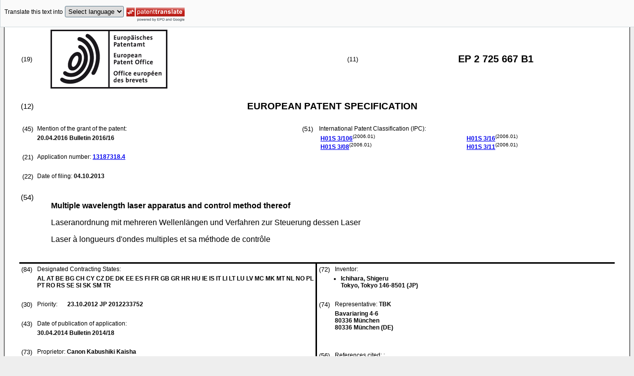

--- FILE ---
content_type: text/html
request_url: https://data.epo.org/publication-server/rest/v1.0/publication-dates/20160420/patents/EP2725667NWB1/document.html
body_size: 20602
content:
<!DOCTYPE html
  PUBLIC "-//W3C//DTD HTML 4.01 Transitional//EN" "http://www.w3.org/TR/html4/loose.dtd">
<html>
   <head>
      <meta http-equiv="Content-Type" content="text/html; charset=UTF-8">
      <meta name="description" content="Multiple wavelength laser apparatus and control method thereof - Patent 2725667">
      <title>Multiple wavelength laser apparatus and control method thereof - Patent 2725667</title>
      <link rel="stylesheet" type="text/css" href="https://data.epo.org/publication-server/css/ep-patent.css"><script type="text/javascript" src="https://data.epo.org/publication-server/js/resources.js"></script><script type="text/javascript" src="https://data.epo.org/publication-server/js/third-party/eventsource.0.0.12.min.js"></script><script type="text/javascript" src="https://data.epo.org/publication-server/js/third-party/jquery-1.9.0.min.js"></script><script type="text/javascript" src="https://data.epo.org/publication-server/js/third-party/jquery.i18n.properties-min-1.0.9.js"></script><script type="text/javascript" src="https://data.epo.org/publication-server/js/machine-translation-min-1.8.3.js"></script><script type="text/javascript">
            
        // The resources.js has generated a "language" variable in the global scope containing the user's interface language.
        $(document).ready(function () {
          // The Publication Server provides its own proxy to the translation service.
	epo.translate.configuration.serviceUrl = "https://data.epo.org/publication-server/pt";
        // Display the Publication Server disclaimer in the toolbar only in maximized view
        epo.translate.configuration.disclaimer = ! ! epo.util.UriUtils.getParameterByName("disclaimer");
        // Define event handlers in order to notify the publication server wrapping page about user actions in the toolbar in the iframe
        var handlers = {
          onToolbarInitialized: function (disclaimer) {
            if (! ! parent && ! ! parent.onToolbarInitialized) {
              parent.onToolbarInitialized(disclaimer);
            }
          },
          onTranslationReset: function (disclaimer) {
            if (! ! parent && ! ! parent.onTranslationReset) {
              parent.onTranslationReset(disclaimer);
            }
          },
          onTranslationStarted: function (language, disclaimer) {
            if (! ! parent && ! ! parent.onTranslationStarted) {
              parent.onTranslationStarted(language, disclaimer);
            }
          }
        };
	var path = "2016/16/DOC/EPNWB1/EP13187318NWB1/EP13187318NWB1.xml";
  var lang = "en";
	// EPO provides the translate image
	//epo.translate.configuration.translateImageUrl = "https://data.epo.org/publication-server/proxy/https://www.epo.org/images/epo_google_translate.gif";
        // Initialize the EPO machine translation toolbar
        new epo.translate.MachineTranslation(path, lang, null, $, "epo_translation_toolbar", "patent-content", language, handlers).initialize();
});

        </script></head>
   <body class="t1" lang="en">
      <div id="epo_translation_toolbar"></div>
      <div id="patent-content">
         <table width="100%">
            <tr>
               <td width="55%">
                  <table width="100%" cellspacing="0">
                     <tbody>
                        <tr>
                           <td valign="middle" class="ci2 skiptranslate">(19)</td>
                           <td valign="middle" class="skiptranslate"><img src="https://data.epo.org/publication-server/img/EPO_BL_WORD.jpg"></td>
                        </tr>
                     </tbody>
                  </table>
               </td>
               <td width="5%" class="ci2 skiptranslate">(11)</td>
               <td width="40%" class="inid_11 skiptranslate">EP&nbsp;2&nbsp;725&nbsp;667&nbsp;B1</td>
            </tr>
         </table><br><table width="100%">
            <tr>
               <td width="5%" class="ci1 skiptranslate">(12)</td>
               <td width="95%" class="inid_12">EUROPEAN PATENT SPECIFICATION</td>
            </tr>
         </table><br><table width="100%">
            <tr>
               <td class="t2c1">
                  <table width="100%">
                     <tr>
                        <td valign="top" width="5%" class="ci2 skiptranslate">(45)</td>
                        <td valign="top" width="95%" class="t2">Mention of the grant of the patent:</td>
                     </tr>
                     <tr>
                        <td></td>
                        <td class="t2 bold skiptranslate"><span class="skiptranslate">20.04.2016</span>&nbsp;Bulletin&nbsp;2016/16</td>
                     </tr>
                  </table><br><table width="100%">
                     <tr>
                        <td valign="top" width="5%" class="ci2 skiptranslate">(21)</td>
                        <td valign="top" width="95%" class="t2">Application number: <span class="bold skiptranslate"><a href="https://register.epo.org/application?number=EP13187318&amp;tab=main&amp;lng=en" TARGET="_blank">13187318.4</a></span></td>
                     </tr>
                  </table><br><table width="100%">
                     <tr>
                        <td valign="top" width="5%" class="ci2 skiptranslate">(22)</td>
                        <td valign="top" width="95%" class="t2">Date of filing:<span class="bold skiptranslate">&nbsp;<span class="skiptranslate">04.10.2013</span></span></td>
                     </tr>
                  </table>
               </td>
               <td class="t2c2">
                  <table width="100%">
                     <tr>
                        <td valign="top" width="5%" class="ci2 skiptranslate">(51)</td>
                        <td valign="top" width="95%" class="t2">International Patent Classification (IPC):&nbsp;
                           <table width="100%">
                              <tr>
                                 <td valign="top" width="50%" class="t2 skiptranslate"><span style="font-weight:bold"><a href="http://www.wipo.int/ipcpub/?level=a&amp;lang=en&amp;symbol=H01S0003106000&amp;priorityorder=yes&amp;refresh=page&amp;version=20060101" target="_blank">H01S<span class="tps">&nbsp;</span>3/106</a></span><sup>(2006.01)</sup><br><span style="font-weight:bold"><a href="http://www.wipo.int/ipcpub/?level=a&amp;lang=en&amp;symbol=H01S0003080000&amp;priorityorder=yes&amp;refresh=page&amp;version=20060101" target="_blank">H01S<span class="tps">&nbsp;</span>3/08</a></span><sup>(2006.01)</sup><br></td>
                                 <td valign="top" width="50%" class="t2 skiptranslate"><span style="font-weight:bold"><a href="http://www.wipo.int/ipcpub/?level=a&amp;lang=en&amp;symbol=H01S0003160000&amp;priorityorder=yes&amp;refresh=page&amp;version=20060101" target="_blank">H01S<span class="tps">&nbsp;</span>3/16</a></span><sup>(2006.01)</sup><br><span style="font-weight:bold"><a href="http://www.wipo.int/ipcpub/?level=a&amp;lang=en&amp;symbol=H01S0003110000&amp;priorityorder=yes&amp;refresh=page&amp;version=20060101" target="_blank">H01S<span class="tps">&nbsp;</span>3/11</a></span><sup>(2006.01)</sup><br></td>
                              </tr>
                           </table>
                        </td>
                     </tr>
                  </table>
               </td>
            </tr>
         </table><br><table width="100%" class="border-top:3px solid black">
            <tr>
               <td width="5%" valign="top" class="ci1 skiptranslate">(54)</td>
               <td class="t1" data-part="title">
                  <p width="95%" class="bold" lang="en">Multiple wavelength laser apparatus and control method thereof</p>
                  <p lang="de">Laseranordnung mit mehreren Wellenlängen und Verfahren zur Steuerung dessen Laser</p>
                  <p lang="fr">Laser à longueurs d'ondes multiples et sa méthode de contrôle</p>
               </td>
            </tr>
         </table><br><table width="100%" cellspacing="0">
            <tr>
               <td valign="top" width="50%" cellspacing="0" style="border-top:3px solid black; border-right:3px solid black">
                  <table width="100%">
                     <tr>
                        <td valign="top" width="5%" class="ci2 skiptranslate">(84)</td>
                        <td valign="top" width="95%" class="t2">Designated Contracting States:</td>
                     </tr>
                     <tr>
                        <td></td>
                        <td class="t2 bold skiptranslate">AL AT BE BG CH CY CZ DE DK EE ES FI FR GB GR HR HU IE IS IT LI LT LU LV MC MK MT NL
                           NO PL PT RO RS SE SI SK SM TR </td>
                     </tr>
                  </table><br><table width="100%">
                     <tr>
                        <td valign="top" width="5%" class="ci2 skiptranslate">(30)</td>
                        <td valign="top" width="10%" class="t2">Priority:</td>
                        <td width="85%" valign="top" class="t2 bold skiptranslate"><span class="skiptranslate">23.10.2012</span>&nbsp;JP&nbsp;2012233752<br></td>
                     </tr>
                  </table><br><table width="100%">
                     <tr>
                        <td valign="top" width="5%" class="ci2 skiptranslate">(43)</td>
                        <td valign="top" width="95%" class="t2">Date of publication of application:</td>
                     </tr>
                     <tr>
                        <td></td>
                        <td class="t2 bold skiptranslate"><span class="skiptranslate">30.04.2014</span>&nbsp;Bulletin&nbsp;2014/18</td>
                     </tr>
                  </table><br><table width="100%">
                     <tr>
                        <td valign="top" width="5%" class="ci2 skiptranslate">(73)</td>
                        <td valign="top" width="95%" class="t2">Proprietor: <span class="bold skiptranslate">Canon Kabushiki Kaisha</span></td>
                     </tr>
                     <tr>
                        <td></td>
                        <td class="t2 bold skiptranslate">Tokyo 146-8501&nbsp;(JP)</td>
                     </tr>
                  </table><br></td>
               <td valign="top" width="50%" style="border-top:3px solid black">
                  <table width="100%">
                     <tr>
                        <td valign="top" width="5%" class="ci2 skiptranslate">(72)</td>
                        <td valign="top" width="95%" class="t2">Inventor:</td>
                     </tr>
                     <tr>
                        <td></td>
                        <td class="t2 bold skiptranslate">
                           <ul class="li2">
                              <li>Ichihara, Shigeru<br>Tokyo, Tokyo 146-8501&nbsp;(JP)</li>
                           </ul>
                        </td>
                     </tr>
                  </table><br><table width="100%">
                     <tr>
                        <td valign="top" width="5%" class="ci2 skiptranslate">(74)</td>
                        <td valign="top" width="95%" class="t2">Representative: <span class="bold skiptranslate">TBK&nbsp;</span></td>
                     </tr>
                     <tr>
                        <td></td>
                        <td class="t2 bold skiptranslate">Bavariaring 4-6<br>80336 München<br>80336 München&nbsp;(DE)</td>
                     </tr>
                  </table><br><br><table width="100%">
                     <tr>
                        <td valign="top" width="5%" class="ci2 skiptranslate">(56)</td>
                        <td valign="top" width="95%" class="t2">References cited: :&nbsp;
                           <table width="100%" class="bold skiptranslate">
                              <tr>
                                 <td valign="top" width="50%" class="t2">WO-A1-2010/005109<br>WO-A1-2013/018643<br>WO-A1-2013/132977<br>US-B1- 6 193 711<br></td>
                                 <td valign="top" width="50%" class="t2">WO-A1-2012/140864<br>WO-A1-2013/129108<br>CN-A- 101 872 934<br></td>
                              </tr>
                           </table>
                        </td>
                     </tr>
                     <tr>
                        <td>&nbsp;</td>
                        <td>&nbsp;</td>
                     </tr>
                     <tr>
                        <td></td>
                        <td class="t2 bold skiptranslate">
                           <ul class="li2">
                              <li>UCHIDA T ET AL: "Analysis on the compensating thermal lensing effect using an convex
                                 mirror in vertical-cavity surface emitting lasers", JAPANESE JOURNAL OF APPLIED PHYSICS,
                                 JAPAN SOCIETY OF APPLIED PHYSICS, JP, vol. 43, no. 8B, 1 January 2004 (2004-01-01),
                                 pages 5933-5936, XP003010584, ISSN: 0021-4922, DOI: 10.1143/JJAP.43.5933</li>
                              <li>SRIRANG MANOHAR ET AL: "&lt;title&gt;Region-of-interest breast images with the Twente Photoacoustic
                                 Mammoscope (PAM)&lt;/title&gt;", PROCEEDINGS OF SPIE, vol. 6437, 7 February 2007 (2007-02-07),
                                 pages 643702-643702-9, XP055107398, ISSN: 0277-786X, DOI: 10.1117/12.699995</li>
                              <li>SRIRANG MANOHAR ET AL: "&lt;title&gt;Speed-of-sound imaging in a photoacoustic imager&lt;/title&gt;",
                                 PROCEEDINGS OF SPIE, vol. 6437, 7 February 2007 (2007-02-07), pages 64370R-64370R-8,
                                 XP055107399, ISSN: 0277-786X, DOI: 10.1117/12.700078</li>
                           </ul>
                        </td>
                     </tr>
                  </table>
               </td>
            </tr>
            <tr>
               <td style="border-bottom:3px solid black; border-right:3px solid black ">&nbsp;</td>
               <td valign="bottom" style="border-bottom:3px solid black">&nbsp;</td>
            </tr>
         </table>
         <div>
            <table width="100%" style="border-bottom:3px solid black">
               <tr>
                  <td class="gt_Bnote">Note: Within nine months from the publication of the mention of the grant of the European
                     patent, any person may give notice to the European Patent Office of opposition to
                     the European patent
                     granted. Notice of opposition shall be filed in a written reasoned statement. It shall
                     not be deemed to
                     have been filed until the opposition fee has been paid. (Art. 99(1) European Patent
                     Convention).
                     </td>
               </tr>
            </table>
         </div>
         <div data-part="description" lang="en">
            <div lang="en"><br><br><a name="DESCRIPTION"><span class="bold">Description</span></a><br><br></div>
            <p style="font-weight:bold">BACKGROUND OF THE INVENTION</p><br><p style="font-weight:bold">Field of the Invention</p><br><div><br><span style="font-weight:bold" class="skiptranslate"><a name="p0001"></a>[0001]</span>&nbsp;The present invention relates to a laser apparatus and a control method thereof.<br></div>
            <p style="font-weight:bold">Description of the Related Art</p><br><div><br><span style="font-weight:bold" class="skiptranslate"><a name="p0002"></a>[0002]</span>&nbsp;Photoacoustic tomography apparatuses (hereinafter, "PAT apparatus") for medical applications
               that use a tunable pulsed laser have been developed (see <a name="ncit0001">S. Manohar et al, Proc. of SPIE vol. 6437643702-1</a>). A PAT apparatus is a measurement device that emits nanosecond laser pulses to a
               segment being measured, receives signals converted from ultrasound waves (photoacoustic
               waves) generated from the segment and analyzes the signals to obtain an image. PAT
               apparatuses are expected to enable in-vivo determination of presence or absence of
               a tumor through observation of congregating blood vessels, or in-vivo functional analysis
               through spectral measurement based on absorption coefficients of biological tissues
               in accordance with the wavelengths of emitted laser light.<br></div>
            <div><br><span style="font-weight:bold" class="skiptranslate"><a name="p0003"></a>[0003]</span>&nbsp;Tunable lasers that use titanium sapphire crystal or alexandrite crystal are considered
               suitable as a light source of a PAT apparatus. Alexandrite lasers, in particular,
               can be directly excited by a flash lamp to achieve high energy output relatively easily
               due to the long fluorescence lifetime of the alexandrite crystal used as the laser
               medium.<br></div>
            <div><br><span style="font-weight:bold" class="skiptranslate"><a name="p0004"></a>[0004]</span>&nbsp;On the other hand, the emission spectrum of a flash lamp is wide, ranging from ultraviolet
               to infrared, so that the consistency with the absorption spectrum of the laser medium
               is poor. Thermal energy of the flash lamp causes temperature changes in the laser
               medium, which leads to thermal lensing effect, wherein the light beam passing through
               the laser medium is refracted. Alexandrite lasers are known for significant thermal
               lensing effect as pointed out in a report relating to an alexandrite laser for a multi-wavelength
               resonance scattering lidar system used for observation of the atmosphere. Therefore,
               to achieve stable pulse emission, the thermal lensing effect needs to be reduced or
               stabilized.<br></div>
            <div><br><span style="font-weight:bold" class="skiptranslate"><a name="p0005"></a>[0005]</span>&nbsp;The temperature distribution of the laser medium depends on the thermal energy given
               by the flash lamp and the cooling effect by circulating water around the laser medium.
               The laser medium is immersed in circulating water of a constant temperature, while
               the lamp energy is maintained constant to keep the thermal lensing power in a steady
               state. A method has been disclosed in US patent <a class="skiptranslate" name="pcit0001">US-6,193,711</a> wherein, when changing the lamp energy, the average lamp energy is made constant
               per a plurality of pulses to achieve stable pulse emission.<br></div>
            <div><br><span style="font-weight:bold" class="skiptranslate"><a name="p0006"></a>[0006]</span>&nbsp;With a PAT apparatus, by using laser light of two or more wavelengths, oxygen saturation
               of blood can be determined from a spectral difference between oxyhemoglobin and deoxyhemoglobin.
               When obtaining precise in-vivo functional information such as oxygen saturation using
               photoacoustic signals based on two wavelengths, it is preferable to keep the laser
               energy output of both wavelengths at the same level.
               
               <p class="dec novs">Patent Literature 1: U.S. Patent <a class="skiptranslate" name="pcit0002">US-6,193,711</a></p>
               <p class="dec novs">Non Patent Literature: <a name="ncit0002">S. Manohar et al., Proc. of SPIE vol. 6437 643702-1</a></p>
               Prior art which is related to this field of technology can be found e.g. in document
               <a class="skiptranslate" name="pcit0003">WO 2012/140864 A1</a> disclosing laser apparatus and photoacoustic apparatus, in document <a class="skiptranslate" name="pcit0004">US 6,193,711 B1</a> disclosing rapid pulsed Er:YAG laser, in document <a name="ncit0003">UCHIDA T. ET AL.: "Analysis on the compensating thermal lensing effect using a convex
                  mirror in vertical-cavity surface-emitting lasers", JAPANESE JOURNAL OF APPLIED PHYSICS,
                  JAPAN SOCIETY OF APPLIED PHYSICS, vol. 43, no. 8B, 1 January 2004, pages 5933-5936</a>, XP 003010584, and in document <a class="skiptranslate" name="pcit0005">WO 2010/005109 A1</a> disclosing photoacoustic measurement apparatus.<br></div>
            <p style="font-weight:bold">SUMMARY OF THE INVENTION</p><br><div><br><span style="font-weight:bold" class="skiptranslate"><a name="p0007"></a>[0007]</span>&nbsp;The oscillation band of an alexandrite laser is from 720 nm to 800 nm, which matches
               the absorption band of oxyhemoglobin or deoxyhemoglobin, so that it is suited to measure
               oxygen saturation. On the other hand, as the gain intensity is largely different for
               each wavelength, the energy output level of the laser is largely different at around
               750 nm and around 800 nm. In order to achieve stable pulse emission at the same level
               of output irrespective of the wavelength, therefore, the energy output of the flash
               lamp need to be controlled at the same time with the changing of the wavelengths.<br></div>
            <div><br><span style="font-weight:bold" class="skiptranslate"><a name="p0008"></a>[0008]</span>&nbsp;U.S. Patent <a class="skiptranslate" name="pcit0006">US- 6,193,711</a> discloses an effective method of in-vivo irradiation with Er:YAG laser pulses. An
               Er:YAG laser emits light at a wavelength of 2940 nm, which is highly reactive to water
               in biological tissue and generates little heat, and therefore is suitably used for
               laser treatment. According to the method of achieving stable pulse emission disclosed
               in U.S. Patent <a class="skiptranslate" name="pcit0007">US-6,193,711</a>, the average energy output of the flash lamp for the pulses included in a pulse train
               is made constant, so as to make the average thermal energy given by the flash lamp
               to the Er:YAG laser medium constant.<br></div>
            <div><br><span style="font-weight:bold" class="skiptranslate"><a name="p0009"></a>[0009]</span>&nbsp;However, unlike lasers using titanium sapphire or alexandrite with a broad gain band,
               the Er:YAG laser emits light at a fixed wavelength. U.S. Patent <a class="skiptranslate" name="pcit0008">US-6,193,711</a> relates to a method of controlling a laser of a fixed wavelength. The configuration
               shown in U.S. Patent <a class="skiptranslate" name="pcit0009">US-6,193,711</a> does not allow the wavelength to be readily changed and therefore cannot be used
               for in-vivo functional diagnosis by PAT that uses a difference in the absorption characteristics
               that biological tissue exhibits to different wavelengths.<br></div>
            <div><br><span style="font-weight:bold" class="skiptranslate"><a name="p0010"></a>[0010]</span>&nbsp;In spectral measurement using PAT, on the other hand, a method of driving a laser
               that allows more accurate in-vivo measurement from the start of irradiation is required.<br></div>
            <div><br><span style="font-weight:bold" class="skiptranslate"><a name="p0011"></a>[0011]</span>&nbsp;The present invention was made in view of the problem described above. The present
               invention is developed to achieve stable pulse output by a tunable pulsed laser irrespective
               of the wavelength.<br></div>
            <div><br><span style="font-weight:bold" class="skiptranslate"><a name="p0012"></a>[0012]</span>&nbsp;The present invention in its first aspect provides a laser apparatus as specified
               in the respective claims.<br></div>
            <div><br><span style="font-weight:bold" class="skiptranslate"><a name="p0013"></a>[0013]</span>&nbsp;The present invention in its second aspect provides a control method for laser apparatus
               as specified in the respective claims.<br></div>
            <div><br><span style="font-weight:bold" class="skiptranslate"><a name="p0014"></a>[0014]</span>&nbsp;According to the present invention, a tunable pulsed laser can output stable pulses
               irrespective of the wavelength.<br></div>
            <div><br><span style="font-weight:bold" class="skiptranslate"><a name="p0015"></a>[0015]</span>&nbsp;Further features of the present invention will become apparent from the following
               description of exemplary embodiments with reference to the attached drawings.<br></div>
            <p style="font-weight:bold">BRIEF DESCRIPTION OF THE DRAWINGS</p><br><div><br><span style="font-weight:bold" class="skiptranslate"><a name="p0016"></a>[0016]</span>&nbsp;
               
               <p class="dec novs">FIG. 1 is a configuration diagram illustrating one embodiment of a laser apparatus
                  of the present invention;</p>
               <p class="dec novs">FIG. 2A and FIG. 2B show a pulse pattern in one embodiment of the laser drive method
                  of the present invention;</p>
               <p class="dec novs">FIG. 3 is a configuration diagram illustrating one embodiment of a laser apparatus
                  of the present invention;</p>
               <p class="dec novs">FIG. 4 is a configuration diagram illustrating one embodiment of a laser apparatus
                  of the present invention;</p>
               <p class="dec novs">FIG. 5A and FIG. 5B show a comparative example of a pulse pattern;</p>
               <p class="dec novs">FIG. 6 shows a comparative example of a pulse pattern;</p>
               <p class="dec novs">FIG. 7 shows a pulse pattern in one embodiment of the laser drive method of the present
                  invention;</p>
               <p class="dec novs">FIG. 8 shows one embodiment of the laser drive method of the present invention;</p>
               <p class="dec novs">FIG. 9 is a configuration diagram illustrating one embodiment of a laser apparatus
                  of the present invention used for photoacoustic measurement; and</p>
               <p class="dec novs">FIG. 10 is a configuration diagram illustrating one embodiment of a PAT apparatus.</p><br></div>
            <p style="font-weight:bold">DESCRIPTION OF THE EMBODIMENTS</p><br><div><br><span style="font-weight:bold" class="skiptranslate"><a name="p0017"></a>[0017]</span>&nbsp;Preferred embodiments of the present invention will be hereinafter described with
               reference to the drawings. Note, it is not intended to limit the scope of this invention
               to the specifics given below, and the sizes, materials, shapes, and relative arrangements
               or the like of constituent components described below should be changed as required
               in accordance with the configurations and various conditions of the apparatus to which
               the invention is applied.<br></div>
            <div><br><span style="font-weight:bold" class="skiptranslate"><a name="p0018"></a>[0018]</span>&nbsp;The present invention can be understood as a tunable laser apparatus, and a control
               method of the same. The present invention can be applied to a photoacoustic apparatus
               (PAT apparatus) including such a tunable laser apparatus as one constituent element.
               Namely, it is a PAT apparatus that has a tunable laser apparatus according to the
               present invention to irradiate an object with laser light to obtain a photoacoustic
               wave that is generated from a light absorbing part inside the object by the photoacoustic
               effect and propagates through the object. With the use of the tunable laser apparatus
               according to the present invention, the wavelength of light emitted to the object
               can be changed simply in a stable manner, so that presence of various tissues (light
               absorbing parts) having different light absorption characteristics can be identified
               as property information. The obtained information can be displayed to be used for
               diagnosis.<br></div>
            <div><br><span style="font-weight:bold" class="skiptranslate"><a name="p0019"></a>[0019]</span>&nbsp;The acoustic waves referred to in the present invention are typically ultrasound
               waves, including elastic waves that are called sound waves, ultrasound waves, or acoustic
               waves. An acoustic wave generated by the photoacoustic effect is referred to as a
               "photoacoustic wave", or a "light-induced ultrasound wave".<br></div>
            <p style="font-weight:bold">(Configuration of apparatus)</p><br><div><br><span style="font-weight:bold" class="skiptranslate"><a name="p0020"></a>[0020]</span>&nbsp;FIG. 1 shows one example of the configuration of the tunable laser used in the present
               invention. A cavity is formed by an output mirror 103 and a reflective mirror 104.
               An excitation chamber 100, a Q-switch 105, and a wavelength selector 106 are arranged
               inside the cavity. A rod-shaped laser medium 101 and a flash lamp 102 (excitation
               lamp) for exciting the laser medium 101 are arranged adjacent each other in the excitation
               chamber 100. Part of the emission energy from the flash lamp 102 is absorbed by the
               laser medium 101 to produce an inverted distribution, and the loss in the cavity is
               decreased by the Q-switch 105 at a desired timing to emit a pulse of light. The laser
               medium 101 is a laser crystal having a high gain bandwidth, and the wavelength selector
               106 allows selection of a wavelength of output pulses.<br></div>
            <div><br><span style="font-weight:bold" class="skiptranslate"><a name="p0021"></a>[0021]</span>&nbsp;Examples of applicable tunable pulsed lasers excited by a flash lamp are titanium
               sapphire lasers and alexandrite lasers. These tunable pulsed lasers have an oscillation
               wavelength band that matches the frequency bands corresponding to the absorption characteristics
               of oxyhemoglobin and deoxyhemoglobin, so that they can favorably be used to detect
               oxygen saturation of blood. Alexandrite lasers, in particular, can readily be excited
               by a flash lamp and output high energy per pulse. In the following example, the laser
               medium will be described as alexandrite, but the present invention is not limited
               to alexandrite lasers.<br></div>
            <p style="font-weight:bold">(Thermal lensing effect)</p><br><div><br><span style="font-weight:bold" class="skiptranslate"><a name="p0022"></a>[0022]</span>&nbsp;In lasers that have a flash lamp as the excitation source, it is essential to make
               the thermal lensing power constant to achieve stable pulse emission. Thermal lensing
               will be described in detail below. When light emitted from the flash lamp is absorbed
               by the laser medium, heat is generated and changes the temperature of the laser medium.
               The densities and refractive indexes of portions where light was absorbed and the
               surrounding portions change in accordance with the temperature distribution at this
               time. The temperature of the laser medium depends on the temperature of the water
               circulating around the laser medium and the thermal energy emitted from the flash
               lamp. Generally, the temperature of the laser medium differs between a central part
               and peripheral parts so that the refractive index differs largely between the center
               and periphery, because of which the medium exhibits a lens effect. This phenomenon
               in the laser medium where a thermal lens is created is called thermal lensing effect.<br></div>
            <p style="font-weight:bold">(Example of control of maintaining a steady temperature of the laser medium )</p><br><div><br><span style="font-weight:bold" class="skiptranslate"><a name="p0023"></a>[0023]</span>&nbsp;One embodiment of the laser drive method of the present invention will be described
               below. An example of a pulse pattern of light emitted at two different wavelengths
               with about the same energy output will be roughly described with reference to FIG.
               2A. In FIG. 2A, the horizontal axis represents time (T), while the vertical axis represents
               emission energy (Elamp) of the flash lamp 102.<br></div>
            <div><br><span style="font-weight:bold" class="skiptranslate"><a name="p0024"></a>[0024]</span>&nbsp;In the following description, pulses of laser light emitted with an emission energy
               of Elamp_a at wavelength λa will be referred to as "pulse A", while pulses of laser
               light emitted with an emission energy of Elamp_b at wavelength λb will be referred
               to as "pulse B". The object is irradiated repeatedly with a pulse train consisting
               of combinations of pulses A and pulses B. The energy levels Elamp_a and Elamp_b are
               determined such that the energy output of pulses emitted at different wavelengths
               will be substantially the same. Wavelength λa and wavelength λb can be considered
               as a first wavelength and a second wavelength in the definition of the present invention.<br></div>
            <div><br><span style="font-weight:bold" class="skiptranslate"><a name="p0025"></a>[0025]</span>&nbsp;The broken line in FIG. 2A schematically represents the temperature change of the
               laser medium (rod). Since there is a temperature distribution inside the laser medium,
               the temperature on the center axis at an end face of the medium (Tlod) is used here
               as the representative temperature of the laser medium. The laser medium 101 is immersed
               in circulating water that fills the excitation chamber 100. The temperature of the
               circulating water is kept constant before the flash lamp is turned on.<br></div>
            <div><br><span style="font-weight:bold" class="skiptranslate"><a name="p0026"></a>[0026]</span>&nbsp;When the flash lamp 102 is turned on, the temperatures of the laser medium and the
               circulating water rise. Pulses A and pulses B are emitted with respective emission
               energies of Elamp_a and Elamp_b set such that the energy output of the pulses at wavelengths
               λa and λb will be the same. As the pulse train of pulses A and pulses B is repeated,
               the laser medium temperature Tlod gradually rises to a steady state.<br></div>
            <div><br><span style="font-weight:bold" class="skiptranslate"><a name="p0027"></a>[0027]</span>&nbsp;FIG. 2B shows an upper right part encircled by a one-dot chain line of FIG. 2A to
               a larger scale. The arrows indicate the timing of the Q-switch 105 pulse emission.
               Since the pulses A and pulses B are emitted with different emission energies of the
               lamp, the laser medium temperature Tlod changes slightly after each emission. However,
               as the average lamp energy is constant throughout the pulse train, the variation of
               Tlod is very small. Accordingly, the thermal lensing power of the laser medium is
               substantially constant, and both pulses A and pulses B are emitted stably. When the
               laser medium temperature is in a steady state and always the same pulse train is repeated,
               the laser medium temperature is substantially constant throughout each of pulses A
               and pulses B. Therefore, there is little difference in the light characteristics between
               pulses having the same wavelength.<br></div>
            <div><br><span style="font-weight:bold" class="skiptranslate"><a name="p0028"></a>[0028]</span>&nbsp;While the temperature change of the laser medium is largely affected by the emission
               from the flash lamp, not just the emission intensity but the emission interval is
               also a significant temperature control factor. In the case of pulse lasers, the higher
               the repetition frequency, the shorter the emission interval of the flash lamp in a
               pulsed laser, so that the laser medium is steadily subjected to thermal energy and
               thus its temperature is largely affected. More specifically, the higher the repetition
               frequency, the smaller the effect of thermal relaxation of the laser medium, so that
               the laser medium temperature is stabilized.<br></div>
            <div><br><span style="font-weight:bold" class="skiptranslate"><a name="p0029"></a>[0029]</span>&nbsp;A preferable range of repetition frequency is discussed below. From the point of
               view of stabilizing the laser medium temperature, a repetition frequency of 10 Hz
               or more, preferably 20 Hz or more, should be used, although it depends on the size
               of the laser medium and thermal properties such as specific heat of the medium. On
               the other hand from the point of view of designing a flash lamp-excited laser apparatus,
               although it depends on the voltage applied to the lamp, a repetition frequency of
               100 Hz or less is commonly used in view of the power source capacity and the like.<br></div>
            <div><br><span style="font-weight:bold" class="skiptranslate"><a name="p0030"></a>[0030]</span>&nbsp;Therefore, in an application as a PAT apparatus, the repetition frequency should
               preferably be 10 Hz to 50 Hz for the laser apparatus of the present invention, so
               as to avoid large load on the apparatus as well as to achieve stable pulse output.<br></div>
            <p style="font-weight:bold">(Compensation for the thermal lensing effect)</p><br><div><br><span style="font-weight:bold" class="skiptranslate"><a name="p0031"></a>[0031]</span>&nbsp;While the laser medium temperature can be brought to a steady state by the laser
               drive method shown in FIG. 2A and FIG. 2B, the medium is not at thermal equilibrium,
               because the light from the flash lamp is emitted in pulses. A temperature change of
               more than a certain amount may cause variation of thermal lensing power that represents
               the degree of the thermal lensing effect.<br></div>
            <div><br><span style="font-weight:bold" class="skiptranslate"><a name="p0032"></a>[0032]</span>&nbsp;However, such variation of thermal lensing power can be minimized to a very small
               range by reducing temperature changes of the laser medium as much as possible. If
               the variation of thermal lensing power is very small, it is possible to compensate
               for the thermal lensing effect by providing a certain curvature to the reflective
               mirror. Namely, stable pulse emission is ensured by configuring the cavity to be a
               stable resonator, which is determined by the curvatures of the output mirror 103 and
               the reflective mirror 104.<br></div>
            <div><br><span style="font-weight:bold" class="skiptranslate"><a name="p0033"></a>[0033]</span>&nbsp;More specifically, the reflective mirror 104 is given a curvature as shown in FIG.
               1, for example, to compensate for the thermal lensing effect. In this case, it is
               necessary for the light beam to enter the center of the reflective mirror 104 perpendicularly.
               The wavelength selector 106 should preferably be of the type that uses a birefringent
               filter formed by parallel flat plates and rotated in its plane, as the light beam
               is unlikely to be misaligned in such a system. A wavelength filter that allows a desired
               wavelength to transmit can also favorably be used as the wavelength selector 106.<br></div>
            <div><br><span style="font-weight:bold" class="skiptranslate"><a name="p0034"></a>[0034]</span>&nbsp;If the repetition frequency is less than 10 Hz, the laser medium temperature is more
               prone to change by thermal relaxation, although it depends on the difference in the
               emission energy between pulses A and pulses B. If there is a large difference in the
               laser medium temperature between pulses A and pulses B, then a laser resonator design
               shown in FIG. 3 should preferably be used for compensating for the thermal lensing
               effect suitably for respective pulses.<br></div>
            <p style="font-weight:bold">(Examples of wavelength selectors)</p><br><div><br><span style="font-weight:bold" class="skiptranslate"><a name="p0035"></a>[0035]</span>&nbsp;In FIG. 3, the rod-shaped laser medium 101 and the flash lamp 102 for exciting the
               laser medium 101 are arranged adjacent each other in the excitation chamber 100. As
               shown in the drawing, the wavelength selector 106 branches the optical path so that
               a cavity is formed by the output mirror 103 and a reflective mirror 304, and another
               cavity is formed by the output mirror 103 and a reflective mirror 307. Inside the
               cavity are arranged the excitation chamber 100 and the Q-switch 105 along the common
               optical path from the output mirror 103 to the wavelength selector 106. By this branching
               of the optical path, light for pulses A is reflected by the reflective mirror 304,
               while light for pulses B is reflected by the reflective mirror 307. The two reflective
               mirrors each have a curvature in accordance with the thermal lensing power at respective
               wavelengths, to compensate for the thermal lensing effect for the pulses of respective
               wavelengths. The wavelength selector 106 may have any configuration as long as pulses
               are emitted stably and a desired wavelength can be selected from a plurality of options.<br></div>
            <div><br><span style="font-weight:bold" class="skiptranslate"><a name="p0036"></a>[0036]</span>&nbsp;According to one known method of selecting a wavelength in which the optical path
               is branched, the wavelength selector 106 may include a fixed prism to use wavelength
               separation based on refractive index dispersion, and a shutter mechanism for selecting
               a light beam to be emitted. According to another method of selecting a wavelength,
               the wavelength selector 106 may use a parallel plate to branch the optical path and
               to select an optical path for the light beam to pass through. A dielectric film is
               provided on the reflective mirror for reflecting a desired wavelength.<br></div>
            <div><br><span style="font-weight:bold" class="skiptranslate"><a name="p0037"></a>[0037]</span>&nbsp;The thermal lensing power can also be compensated for by disposing a telescope 401
               between the wavelength selector 106 and the excitation chamber 100 as shown in FIG.
               4 and adjusting the distance between the lenses in the telescope 401. In this case,
               a reflective mirror 404 having a flat surface can be used. With the use of such a
               mirror 404 with a flat surface as the reflective mirror, there is no need to direct
               the light beam to the center of the reflective mirror, so that the wavelength selector
               106 can use a prism or the like for utilizing refractive index dispersion that involves
               changes of optical paths.<br></div>
            <p style="font-weight:bold">(Another example of control of maintaining a steady temperature of the laser medium)</p><br><div><br><span style="font-weight:bold" class="skiptranslate"><a name="p0038"></a>[0038]</span>&nbsp;A pulse pattern different from the one shown in FIG. 2A and FIG. 2B will be described
               below. FIG. 5A, FIG. 5B and FIG. 6 show comparative examples, while FIG. 7 show a
               pulse pattern according to the present invention. The horizontal axis represents time
               (T), the vertical axis represents emission energy of the lamp (Elamp), and broken
               lines represent changes in the laser medium temperature (Tlod) in respective drawings.<br></div>
            <div><br><span style="font-weight:bold" class="skiptranslate"><a name="p0039"></a>[0039]</span>&nbsp;FIG. 5A shows Comparative Example 1 of a pulse pattern. As pulses of light are emitted
               at a constant wavelength of λa and with a constant emission energy of Elamp_a, the
               laser medium temperature Tlod rises gradually to a thermally stable state.<br></div>
            <div><br><span style="font-weight:bold" class="skiptranslate"><a name="p0040"></a>[0040]</span>&nbsp;FIG. 5B shows a part encircled by a one-dot chain line in FIG. 5A to a larger scale.
               The arrows indicate the timing of Q-switching. Since the flash lamp emits light in
               pulses, there are slight changes in the laser medium temperature. In the steady state,
               however, the temperature of the laser medium stays substantially constant during pulse
               emission, whereby the thermal lensing power is made very stable. Thus, stable pulse
               emission is achieved with this pattern if the wavelength is constant.<br></div>
            <div><br><span style="font-weight:bold" class="skiptranslate"><a name="p0041"></a>[0041]</span>&nbsp;FIG. 6 shows Comparative Example 2 of a pulse pattern. In this pattern, several tens
               pulses A at wavelength λa with emission energy Elamp_a and several tens pulses B at
               wavelength λb with emission energy Elamp_b are alternately repeated. The drawing shows
               the changes in the laser medium temperature Tlod before and after the switching from
               pulses A to pulses B.<br></div>
            <div><br><span style="font-weight:bold" class="skiptranslate"><a name="p0042"></a>[0042]</span>&nbsp;As shown in FIG. 6, the laser medium temperature Tlod changes all the time. The temperature
               changes stepwise even during the emission of pulses at the same wavelength. With such
               large variation in the laser medium temperature, the thermal lensing power also changes
               all the time, so that thermal lensing compensation is difficult, and stable pulse
               emission is hard to achieve.<br></div>
            <div><br><span style="font-weight:bold" class="skiptranslate"><a name="p0043"></a>[0043]</span>&nbsp;FIG. 7 shows an example of a pulse pattern according to the present invention. This
               pulse pattern is a combination of pulses A and pulses B, wherein pulse trains of pulse
               A and pulse B, and pulse B and pulse A, are alternately repeated such as AB, BA, AB.
               The average lamp energy in each pulse train is constant, so that the laser medium
               temperature stays substantially constant. In this pattern, the same pulse (A or B)
               is emitted twice in succession, except for the first pulse. Therefore, the number
               of times of changing wavelengths is made half of the repetition frequency, whereby
               the unstabilizing factor associated with wavelength change is reduced.<br></div>
            <div><br><span style="font-weight:bold" class="skiptranslate"><a name="p0044"></a>[0044]</span>&nbsp;While FIG. 2A, FIG. 2B and FIG. 7 show examples of using laser pulses at two wavelengths,
               pulses may be emitted at three or more wavelengths. In that case, the number of pulse
               types contained in a pulse train is made equal to the number of wavelengths being
               used, and the emission energies Elamp are set for respective wavelengths such that
               the average lamp energy of pulses in a pulse train is substantially constant.<br></div>
            <div><br><span style="font-weight:bold" class="skiptranslate"><a name="p0045"></a>[0045]</span>&nbsp;If one pulse train contains pulses at three wavelengths (pulse A, pulse B, and pulse
               C), the order of pulses in one pulse train may be constant, or changed every time,
               but preferably, they should be emitted in the order that does not require complex
               control of the wavelength selector. From the point of view of thermal lensing compensation,
               pulses in each pulse train should always be in the same order (e.g., ABC), so that
               the laser medium temperature will be the same throughout the pulses at the same wavelength.
               The number of pulse types (i.e., wavelengths) in one pulse train should preferably
               be two or more and not more than four because of the necessity to carry out a PAT
               measurement quickly.<br></div>
            <p style="font-weight:bold">&lt;Warm-up process&gt;</p><br><div><br><span style="font-weight:bold" class="skiptranslate"><a name="p0046"></a>[0046]</span>&nbsp;Since the PAT apparatus is used for carrying out functional analysis of biological
               tissue based on photoacoustic signals obtained from an initial pulse train, it is
               essential to make the laser output stable from the start of pulse emission in order
               to achieve higher diagnosis accuracy. For stable laser output, a warm-up process is
               therefore necessary before the in-vivo irradiation, so that the laser medium temperature
               reaches the same steady state as it is during the actual in-vivo irradiation.<br></div>
            <div><br><span style="font-weight:bold" class="skiptranslate"><a name="p0047"></a>[0047]</span>&nbsp;For this purpose, a shutter mechanism may be provided inside the cavity to bring
               the laser medium temperature to the steady state in the warm-up process without emitting
               light. With the shutter closed, and the temperature of the circulating water around
               the laser medium maintained constant, the flash lamp is turned on repeatedly in the
               same pattern as that of the lamp emission energy during actual in-vivo irradiation,
               to bring the laser medium temperature to a desired steady state.<br></div>
            <div><br><span style="font-weight:bold" class="skiptranslate"><a name="p0048"></a>[0048]</span>&nbsp;After the warm-up process, for swift transition to actual irradiation process, it
               is preferable to check if the laser medium temperature is in the steady state before
               deciding to proceed to in-vivo irradiation with the laser light. The energy output
               of the laser is therefore directly measured before the in-vivo irradiation, and when
               the energy output has become stable, the temperature of the laser medium is determined
               to be in the steady state.<br></div>
            <div><br><span style="font-weight:bold" class="skiptranslate"><a name="p0049"></a>[0049]</span>&nbsp;FIG. 8 shows the control procedure of laser emission according to the present invention.<br></div>
            <div><br><span style="font-weight:bold" class="skiptranslate"><a name="p0050"></a>[0050]</span>&nbsp;Step S801 is the process of turning on the flash lamp in the same emission pattern
               as that when irradiating an object such as a living body, with the intra-cavity shutter
               and the external shutter closed. This corresponds to the warm-up process described
               above. There may be large changes in thermal lensing power at the start of emission
               from the lamp and an unstable light beam generated in the cavity may damage the optical
               elements inside the cavity. Thus, the warm-up process should preferably be started
               with the intra-cavity shutter closed to stop laser emission. The external shutter
               should also be closed to avoid influence on the object.<br></div>
            <div><br><span style="font-weight:bold" class="skiptranslate"><a name="p0051"></a>[0051]</span>&nbsp;Step S802 is the process of emitting pulses while changing the wavelengths and emitting
               light from the flash lamp under the same conditions as when irradiating an object
               such as a living body, with the intra-cavity shutter opened. The same laser pulse
               train as that during the in-vivo irradiation is repeatedly emitted. In this process,
               the external shutter disposed in front of the living body is closed to shield the
               object from the laser light.<br></div>
            <div><br><span style="font-weight:bold" class="skiptranslate"><a name="p0052"></a>[0052]</span>&nbsp;Step S803 is the process of measuring the energy output of all the pulses with the
               use of an energy meter disposed in front of the external shutter.<br></div>
            <div><br><span style="font-weight:bold" class="skiptranslate"><a name="p0053"></a>[0053]</span>&nbsp;Step S804 is the process of checking whether the energy output of the laser determined
               by the energy meter has become stable at each wavelength, to decide whether or not
               irradiation of the object can be started. A standard deviation of energy output per
               a predetermined number of pulses is calculated, and the measurement is repeated until
               the standard deviation becomes a predetermined stabilization value or lower. In an
               application where a PAT measurement is carried out in accordance with this laser control
               method, the laser stabilization value may be set in accordance with the desired accuracy
               required for the PAT measurement.<br></div>
            <div><br><span style="font-weight:bold" class="skiptranslate"><a name="p0054"></a>[0054]</span>&nbsp;Step S805 is the process of starting irradiation of the object being measured with
               laser light. The laser emission may be started automatically after the energy output
               of the laser has become stable. Alternatively, the operator may be notified of the
               energy output having stabilized, and start laser emission at a desired timing.<br></div>
            <div><br><span style="font-weight:bold" class="skiptranslate"><a name="p0055"></a>[0055]</span>&nbsp;PAT measurement accuracy can be increased by the operation flow described above.<br></div>
            <div><br><span style="font-weight:bold" class="skiptranslate"><a name="p0056"></a>[0056]</span>&nbsp;To measure the function of biological tissue with the PAT diagnosis technique, the
               object is irradiated on the same measurement point with laser light at different wavelengths
               to obtain photoacoustic signals from respective wavelengths, whereby functional information
               of the biological tissue can be extracted. It is preferable that the living body be
               kept still as much as possible to maintain its position relative to the PAT apparatus
               so that the photoacoustic signals from respective wavelengths can be compared precisely.
               With a handheld PAT apparatus, in particular, it is crucial to minimize the movement
               of the object. The handheld PAT apparatus has a light exit and a receiver in a probe,
               and the operator holds and presses this probe onto the object for the measurement.
               Thus there is the problem that the position of the object relative to the PAT apparatus
               changes all the time.<br></div>
            <div><br><span style="font-weight:bold" class="skiptranslate"><a name="p0057"></a>[0057]</span>&nbsp;With the use of a laser pulse train consisting of pulses at two wavelengths around
               800 nm repeated at a frequency of 20 Hz, for example, the measurement frequency of
               each wavelength is 10 Hz, which is sufficiently frequent for measuring the functional
               information of blood flow. Therefore, accurate measurement is possible, with reduced
               influence of positional displacement during the measurement. Accordingly, this method
               of obtaining photoacoustic signals while changing the wavelengths continuously can
               effectively improve the accuracy of photoacoustic spectral measurement.<br></div>
            <p style="font-weight:bold">&lt;Embodiment 1&gt;</p><br><div><br><span style="font-weight:bold" class="skiptranslate"><a name="p0058"></a>[0058]</span>&nbsp;One configuration of a PAT apparatus in which the tunable pulsed laser of the present
               invention is incorporated, and a drive method thereof will be described below.<br></div>
            <p style="font-weight:bold">(Configuration of apparatus)</p><br><div><br><span style="font-weight:bold" class="skiptranslate"><a name="p0059"></a>[0059]</span>&nbsp;FIG. 9 is a schematic diagram of a tunable pulsed laser incorporated in a PAT apparatus.
               This laser apparatus is an alexandrite laser capable of emitting pulses at wavelengths
               of 800 nm and 755 nm with a repetition frequency of 20 Hz.<br></div>
            <div><br><span style="font-weight:bold" class="skiptranslate"><a name="p0060"></a>[0060]</span>&nbsp;The laser apparatus is configured as follows. Inside an excitation chamber 900 are
               arranged a flash lamp 901 that excites alexandrite and an alexandrite crystal 902.
               The alexandrite crystal is immersed in circulating water at 75°C. The parallel plate
               906 is made of synthetic quartz, with both surfaces optically polished to have a flatness
               of λ/20 and parallelism of 1 arc second or less. The plate has a thickness of 30 mm.<br></div>
            <div><br><span style="font-weight:bold" class="skiptranslate"><a name="p0061"></a>[0061]</span>&nbsp;The output mirror 903 is coated with a dielectric film having a transmissivity of
               40% to light of wavelengths of 800 nm and 755 nm. The reflective mirror 904 is coated
               with a reflective film of dielectric material having high reflectance to light of
               a center wavelength of 800 nm, and the reflective mirror 908 is coated with a reflective
               film of dielectric material having high reflectance to light of a center wavelength
               of 755 nm. When the parallel plate 906 is retracted from the optical axis 905 (position
               906b), the light beam travels along the first light path 909 that coincides with the
               optical axis 905 and resonates. When the parallel plate 906 is inserted onto the optical
               axis 905 (position 906a), the light beam is moved parallel, passes the branch path
               907 and resonates.<br></div>
            <div><br><span style="font-weight:bold" class="skiptranslate"><a name="p0062"></a>[0062]</span>&nbsp;A Q-switch 911 consisting of a Pockels cell is disposed on the optical axis 905 between
               the output mirror 903 and the excitation chamber 900. An intra-cavity shutter 912
               is disposed between the excitation chamber 900 and the parallel plate.<br></div>
            <div><br><span style="font-weight:bold" class="skiptranslate"><a name="p0063"></a>[0063]</span>&nbsp;A handheld PAT apparatus equipped with the tunable pulsed laser described above was
               used to measure an object 914, which is a sample simulating a living body (phantom)
               in which an absorbing body simulating a blood vessel having an oxygen saturation of
               80% is embedded.<br></div>
            <p style="font-weight:bold">(Drive method)</p><br><div><br><span style="font-weight:bold" class="skiptranslate"><a name="p0064"></a>[0064]</span>&nbsp;The laser drive process of this embodiment will be described step by step in accordance
               with the flowchart of FIG. 8.<br></div>
            <div><br><span style="font-weight:bold" class="skiptranslate"><a name="p0065"></a>[0065]</span>&nbsp;At step S801, the warm-up process is started, wherein pulses A with emission energy
               60J and pulses B with emission energy 48J are emitted from the lamp, with the external
               shutter 913 and the intra-cavity shutter 912 closed.<br></div>
            <div><br><span style="font-weight:bold" class="skiptranslate"><a name="p0066"></a>[0066]</span>&nbsp;After ten minutes of warming up, laser oscillation is started at step S802, with
               the external shutter 913 closed and the intra-cavity shutter 912 opened. With the
               parallel plate 906 retracted from the optical axis 905 (position 906b), the capacitor
               is charged for the flash lamp to emit light. After the charging, the flash lamp emits
               light, and the Q-switch is triggered after 150 µsec, when the energy output reaches
               the peak after the light emission. The light beam resonating between the output mirror
               903 and the reflective mirror 904 is then emitted as pulse A, with a wavelength of
               800 nm, pulse width of 50 nsec, energy output of 150 mJ/pulse, and spectral line width
               of 8 nm (full width at half maximum).<br></div>
            <div><br><span style="font-weight:bold" class="skiptranslate"><a name="p0067"></a>[0067]</span>&nbsp;After emitting pulses A, the parallel plate 906 is inserted onto the optical axis
               905 (position 906a) between the alexandrite crystal 902 and the reflective mirror
               904. The capacitor starts to be charged to move the parallel plate 906 parallel as
               well as to emit light from the flash lamp. After the parallel plate 906 has been inserted,
               the flash lamp emits light. The Q-switch is triggered after 150 µsec after the light
               emission. The light beam travels along the branch path 907, which is the optical path
               formed when the parallel plate 906 is inserted, and resonates in the cavity formed
               by the output mirror 903 and the reflective mirror 908. The light beam is emitted
               as pulse B with a wavelength of 755 nm, pulse width of 50 ns, energy output of 150
               mJ/pulse, and spectral line width of 8 nm (full width at half maximum).<br></div>
            <div><br><span style="font-weight:bold" class="skiptranslate"><a name="p0068"></a>[0068]</span>&nbsp;The pulse train of pulse A and pulse B is repeatedly emitted.<br></div>
            <div><br><span style="font-weight:bold" class="skiptranslate"><a name="p0069"></a>[0069]</span>&nbsp;At step S803, the energy output of respective laser pulses is measured, with an energy
               meter (not shown) that measures the energy of the light reflected by the external
               shutter.<br></div>
            <div><br><span style="font-weight:bold" class="skiptranslate"><a name="p0070"></a>[0070]</span>&nbsp;At step S804, a standard deviation/average energy that indicates the stability of
               energy output is calculated per 20 pulses each of pulses A and pulses B. The energy
               measurement is repeated until the calculated value becomes 2.5% or lower. When the
               calculated value has become 2.5% or lower, the operator is notified of the fact that
               the energy output of the laser has been stabilized and the thermal lensing power is
               stable, as the laser medium temperature is now in the steady state.<br></div>
            <div><br><span style="font-weight:bold" class="skiptranslate"><a name="p0071"></a>[0071]</span>&nbsp;At step S805, the external shutter is opened, to emit stable laser pulse train to
               the object 914.<br></div>
            <p style="font-weight:bold">(PAT apparatus)</p><br><div><br><span style="font-weight:bold" class="skiptranslate"><a name="p0072"></a>[0072]</span>&nbsp;FIG. 10 shows a schematic diagram of a handheld PAT apparatus as one example of a
               PAT apparatus. The present invention is not limited to a handheld type and may be
               applied to other types, for example, in which the patient lies face down, or stands.<br></div>
            <div><br><span style="font-weight:bold" class="skiptranslate"><a name="p0073"></a>[0073]</span>&nbsp;A laser beam 1002 exiting the tunable pulsed laser apparatus 1001 enters a fiber
               bundle input end 1003 when the external shutter 912 is opened. The laser beam passes
               through the fiber bundle 1004 and is projected onto an object (such as a phantom simulating
               a living body) from a fiber bundle exit end 1005 that forms a handheld probe 1000.<br></div>
            <div><br><span style="font-weight:bold" class="skiptranslate"><a name="p0074"></a>[0074]</span>&nbsp;A photoacoustic wave generated from the object is picked up by a receiver 1006 which
               is a component of the handheld probe 1000 and converted into a photoacoustic signal,
               sent to a processor 1008 via a signal line 1007 and processed. A controller 1009 outputs
               control signals 1010 for changing the wavelengths of the tunable pulsed laser apparatus
               1001 and the output of the flash lamp.<br></div>
            <div><br><span style="font-weight:bold" class="skiptranslate"><a name="p0075"></a>[0075]</span>&nbsp;The processor 1008 processes signals in accordance with a trigger signal 1011 from
               the tunable pulsed laser apparatus 1001 based on light emission. The processor 1008
               performs various processing such as analog-digital conversion, image reconstruction,
               and noise removal to the photoacoustic signals, and outputs image information to a
               monitor 1012 to display a property distribution inside the object.<br></div>
            <div><br><span style="font-weight:bold" class="skiptranslate"><a name="p0076"></a>[0076]</span>&nbsp; In this way, in a measurement using a PAT apparatus to which the present invention
               is applied, pulses A and pulses B at two different wavelengths (800 nm and 755 nm)
               are projected stably to a phantom that simulates a living body, to obtain photoacoustic
               signals from a simulated blood vessel in the phantom. The concentrations of oxyhemoglobin
               CHbO and deoxyhemoglobin CHb may be determined by calculating the absorption coefficients
               at respective wavelengths from the obtained photoacoustic signals, to deduce an oxygen
               saturation {CHbO / (CHbO + CHb)} x 100. The oxygen saturation thus obtained by this
               method was 80%.<br></div>
            <div><br><span style="font-weight:bold" class="skiptranslate"><a name="p0077"></a>[0077]</span>&nbsp;As described above, the tunable pulsed laser of the present invention is capable
               of stable pulse emission with reduced thermal lensing effect, and enables accurate
               PAT measurement with less influence of position displacement caused by movement of
               the operator.<br></div>
            <div><br><span style="font-weight:bold" class="skiptranslate"><a name="p0078"></a>[0078]</span>&nbsp;While the present invention has been described with reference to exemplary embodiments,
               it is to be understood that the invention is not limited to the disclosed exemplary
               embodiments. The scope of the following claims is to be accorded the broadest interpretation
               so as to encompass all such modifications and equivalent structures and functions.<br></div>
            <div><br><span style="font-weight:bold" class="skiptranslate"><a name="p0079"></a>[0079]</span>&nbsp;Provided is a laser apparatus including a cavity having an output mirror and a reflective
               mirror, a laser medium and an excitation lamp disposed inside the cavity, a wavelength
               selector allowing selection of a wavelength for laser light pulses to be emitted from
               among a plurality of wavelengths, and a controller controlling emission timing of
               the excitation lamp, emission energy of the excitation lamp that is determined depending
               on at which wavelength, of the plurality of wavelengths, the pulses are to be emitted,
               and emission of the pulses. The controller continuously emits a pulse train formed
               of a plurality of pulses including pulses of at least two wavelengths.<br></div>
         </div>
         <div lang="en" data-part="claims">
            <div lang="en"><br><br><a name="claims01"><span class="bold">Claims</span></a><br><br></div>
            <div><span class="bold skiptranslate">1.&nbsp;</span>A laser apparatus, comprising:
               
               <p class="dec novs">a cavity configured to include an output mirror (103, 903) and a reflective mirror
                  (104, 204, 304, 307, 404, 904);</p>
               
               <p class="dec novs">a laser medium (101, 902) disposed inside the cavity;</p>
               
               <p class="dec novs">an excitation lamp (102, 901) for exciting the laser medium;</p>
               
               <p class="dec novs">a wavelength selector (106, 906) configured to allow selection of at least two wavelengths
                  for laser light pulses to be emitted from among a plurality of wavelengths; <span style="font-weight:bold">characterized by</span></p>
               
               <p class="dec novs">a controller configured to control emission timing of the excitation lamp, emission
                  energy of the excitation lamp that is determined depending on at which of the at least
                  two wavelengths of the plurality of wavelengths the pulses are to be emitted, and
                  emission of the pulses, such that the laser apparatus</p>
               
               <p class="dec novs">repeatedly emits a pulse train formed of a plurality of pulses including pulses of
                  the at least two wavelengths, and such that energies of the laser light pulses emitted
                  at different wavelengths are substantially the same.</p><br>&nbsp;</div>
            <div><span class="bold skiptranslate">2.&nbsp;</span>The laser apparatus according to claim 1, wherein<br>
               the wavelength selector selects one of a first wavelength and a second wavelength
               for the pulses, and<br>
               the controller is configured to control the excitation lamp such that the laser medium
               repeatedly emits a pulse train which is formed of two types of pulses and in which
               a pulse of the second wavelength is emitted successively after a pulse of the first
               wavelength.<br>&nbsp;</div>
            <div><span class="bold skiptranslate">3.&nbsp;</span>The laser apparatus according to claim 1, wherein<br>
               the wavelength selector selects one of a first wavelength and a second wavelength
               for the pulses, and<br>
               the controller is configured to control the excitation lamp such that the laser medium
               alternately and repeatedly emits a pulse train which is formed of two types of pulses
               and in which a pulse of the second wavelength is emitted successively after a pulse
               of the first wavelength, and a pulse train which is formed two types of pulses and
               in which the pulse of the first wavelength is emitted successively after the pulse
               of the second wavelength.<br>&nbsp;</div>
            <div><span class="bold skiptranslate">4.&nbsp;</span>The laser apparatus according to any one of claims 1 to 3, further comprising a shutter
               disposed inside the cavity, wherein<br>
               the controller performs a warm-up process in which the excitation lamp is turned on
               with the shutter closed so that no pulses are emitted, so as to bring the laser medium
               to a steady temperature state.<br>&nbsp;</div>
            <div><span class="bold skiptranslate">5.&nbsp;</span>The laser apparatus according to any one of claims 1 to 4, further comprising an energy
               meter configured to measure energy output of the pulses, wherein<br>
               the controller is adapted to decide whether or not the laser medium is in a steady
               temperature state based on whether or not the energy output has stabilized.<br>&nbsp;</div>
            <div><span class="bold skiptranslate">6.&nbsp;</span>The laser apparatus according to any one of claims 1 to 5, wherein<br>
               the reflective mirror has a curvature that compensates for a thermal lensing effect
               in the laser medium.<br>&nbsp;</div>
            <div><span class="bold skiptranslate">7.&nbsp;</span>The laser apparatus according to any one of claims 1 to 5, further comprising a telescope
               disposed between the laser medium and the wavelength selector, wherein<br>
               the telescope compensates for a thermal lensing effect in the laser medium by adjusting
               lens-to-lens distance.<br>&nbsp;</div>
            <div><span class="bold skiptranslate">8.&nbsp;</span>A photoacoustic apparatus, comprising:
               
               <p class="dec novs">the laser apparatus according to any one of claims 1 to 7;</p>
               
               <p class="dec novs">a receiver configured to receive an acoustic wave generated from an object that has
                  absorbed pulses of laser light emitted from the laser apparatus; and</p>
               
               <p class="dec novs">a processor configured to obtain a property distribution of inside of the object based
                  on the acoustic wave.</p><br>&nbsp;</div>
            <div><span class="bold skiptranslate">9.&nbsp;</span>The photoacoustic apparatus according to claim 8 dependent on claim 2 or 3;<br>
               the two wavelengths respectively correspond to absorption characteristics of oxyhemoglobin
               and deoxyhemoglobin.<br>&nbsp;</div>
            <div><span class="bold skiptranslate">10.&nbsp;</span>A control method for a laser apparatus that includes a cavity including an output
               mirror (103, 903) and a reflective mirror (104, 204, 304, 307, 404, 904), a laser
               medium (101, 902) disposed inside the cavity, an excitation lamp (102, 901) for exciting
               the laser medium, a wavelength selector (106, 906) allowing selection of at least
               two wavelengths for laser light pulses to be emitted from among a plurality of wavelengths,<br>
               <span style="font-weight:bold">characterized in that</span> the apparatus comprises a controller controlling emission timing of the excitation
               lamp, emission energy of the excitation lamp that is determined depending on at which
               of the at least two wavelengths of the plurality of wavelengths the pulses are to
               be emitted, and emission of the pulses,<br>
               the method comprising an emission step of operating the controller such that the laser
               apparatus repeatedly emits a pulse train formed of a plurality of pulses including
               pulses of the at least two wavelengths, and such that energies of the laser light
               pulses emitted at different wavelengths are substantially the same.<br>&nbsp;</div>
            <div><span class="bold skiptranslate">11.&nbsp;</span>The laser apparatus control method according to claim 10, further comprising a selection
               step of operating the wavelength selector to select one of a first wavelength and
               a second wavelength for the pulses, wherein<br>
               the controller is configured to control the excitation lamp such that the laser medium
               repeatedly emits a pulse train which is formed of two types of pulses and in which
               a pulse of the second wavelength is emitted successively after a pulse of the first
               wavelength, in the emission step.<br>&nbsp;</div>
            <div><span class="bold skiptranslate">12.&nbsp;</span>The laser apparatus control method according to claim 10, further comprising a selection
               step of operating the wavelength selector to select one of a first wavelength and
               a second wavelength for the pulses, wherein<br>
               the controller is configured to control the excitation lamp such that the laser medium
               alternately and repeatedly emits a pulse train which is formed of two types of pulses
               and in which a pulse of the second wavelength is emitted successively after a pulse
               of the first wavelength, and a pulse train which is formed two types of pulses and
               in which the pulse of the first wavelength is emitted successively after the pulse
               of the second wavelength, in the emission step.<br>&nbsp;</div>
            <div><span class="bold skiptranslate">13.&nbsp;</span>The laser apparatus control method according to any one of claims 10 to 12, wherein
               the laser apparatus further includes a shutter disposed inside the cavity, and<br>
               the method further comprises, before the emission step, a warm-up step of operating
               the controller to perform a warm-up process in which the excitation lamp is turned
               on with the shutter closed so that no pulses are emitted, so as to bring the laser
               medium to a steady temperature state.<br>&nbsp;</div>
            <div><span class="bold skiptranslate">14.&nbsp;</span>The laser apparatus control method according to any one of claims 10 to 13, wherein
               the laser apparatus further includes an energy meter for measuring energy output of
               the pulses, and<br>
               the method further comprises, before the emission step, a step of operating the controller
               to decide whether or not the laser medium is in a steady temperature state based on
               whether or not the energy output has stabilized.<br>&nbsp;</div>
         </div>
         <div lang="de" data-part="claims">
            <div lang="de"><br><br><a name="claims02"><span class="bold">Ansprüche</span></a><br><br></div>
            <div><span class="bold skiptranslate">1.&nbsp;</span>Laservorrichtung mit:
               
               <p class="dec novs">einer Kavität, die konfiguriert ist, einen Ausgabespiegel (103, 903) und einen reflektierenden
                  Spiegel (104, 204, 304, 307, 404, 904) zu enthalten;</p>
               
               <p class="dec novs">einem Lasermedium (101, 902), das innerhalb der Kavität angeordnet ist;</p>
               
               <p class="dec novs">einer Anregungslampe (102, 901) zum Anregen des Lasermediums;</p>
               
               <p class="dec novs">einem Wellenlängenselektor (106, 906), der konfiguriert ist, eine Auswahl von zumindest
                  zwei Wellenlängen aus einer Vielzahl von Wellenlängen für zu emittierende Laserlichtpulse
                  zu ermöglichen; <span style="font-weight:bold">gekennzeichnet durch</span></p>
               
               <p class="dec novs">eine Steuerungseinheit, die konfiguriert ist, eine Emissionszeit der Anregungslampe,
                  eine Emissionsenergie der Anregungslampe, die abhängig davon bestimmt wird, welche
                  der zumindest zwei Wellenlängen der Vielzahl von Wellenlängen der Pulse zu emittieren
                  sind, und eine Emission der Pulse zu steuern,</p>
               
               <p class="dec novs">sodass die Laservorrichtung wiederholt eine Pulsfolge, die aus einer Vielzahl von
                  Pulsen einschließlich von Pulsen der zumindest zwei Wellenlängen emittiert, und</p>
               
               <p class="dec novs">sodass Energien der Laserlichtpulse, die mit den verschiedenen Wellenlängen emittiert
                  werden, im Wesentlichen dieselben sind.</p><br>&nbsp;</div>
            <div><span class="bold skiptranslate">2.&nbsp;</span>Laservorrichtung nach Anspruch 1, wobei<br>
               der Wellenlängenselektor eine aus einer ersten Wellenlänge und einer zweiten Wellenlänge
               für die Pulse auswählt, und<br>
               die Steuerungseinheit konfiguriert ist, die Anregungslampe so zu steuern, dass das
               Lasermedium wiederholt eine Pulsfolge emittiert, die aus zwei Typen von Pulsen gebildet
               ist und bei der ein Puls der zweiten Wellenlänge sukzessive nach einem Puls der ersten
               Wellenlänge emittiert wird.<br>&nbsp;</div>
            <div><span class="bold skiptranslate">3.&nbsp;</span>Laservorrichtung nach Anspruch 1, wobei<br>
               der Wellenlängenselektor einer aus einer ersten Wellenlänge und einer zweiten Wellenlänge
               für die Pulse auswählt, und<br>
               die Steuerungseinheit konfiguriert ist, die Anregungslampe so zu steuern, dass das
               Lasermedium alternierend und wiederholt eine Pulsfolge, die aus zwei Typen von Pulsen
               gebildet ist, und bei der ein Puls der zweiten Wellenlänge sukzessive nach einem Puls
               der ersten Wellenlänge emittiert wird, und eine Pulsfolge, die aus zwei Typen von
               Pulsen gebildet ist, und bei der der Puls der ersten Wellenlänge sukzessive nach dem
               Puls der zweiten Wellenlänge emittiert wird, emittiert.<br>&nbsp;</div>
            <div><span class="bold skiptranslate">4.&nbsp;</span>Laservorrichtung nach einem der Ansprüche 1 bis 3, ferner mit einem Shutter, der innerhalb
               der Kavität angeordnet ist, wobei<br>
               die Steuerungseinheit einen Aufwärmprozess durchführt, in dem die Anregungslampe eingeschaltet
               wird, wobei der Shutter geschlossen ist, sodass keine Pulse emittiert werden, um so
               das Lasermedium in einen Gleichgewichtstemperaturzustand zu bringen.<br>&nbsp;</div>
            <div><span class="bold skiptranslate">5.&nbsp;</span>Laservorrichtung nach einem der Ansprüche 1 bis 4, ferner mit einer Energiemesseinheit,
               die konfiguriert ist, eine Energieausgabe der Pulse zu messen, wobei<br>
               die Steuerungseinheit angepasst ist, basierend darauf, ob die Energieausgabe stabilisiert
               wurde oder nicht, zu entscheiden, ob das Lasermedium in einem Gleichgewichtstemperaturzustand
               ist oder nicht.<br>&nbsp;</div>
            <div><span class="bold skiptranslate">6.&nbsp;</span>Laservorrichtung nach einem der Ansprüche 1 bis 5, wobei<br>
               der reflektierende Spiegel eine Krümmung hat, die einen thermischen Linseneffekt in
               dem Lasermedium kompensiert.<br>&nbsp;</div>
            <div><span class="bold skiptranslate">7.&nbsp;</span>Laservorrichtung nach einem der Ansprüche 1 bis 5, ferner mit einem Teleskop, das
               zwischen dem Lasermedium und dem Wellenlängenselektor angeordnet ist, wobei<br>
               das Teleskop einen thermischen Linseneffekt in dem Lasermedium durch Anpassen eines
               Linse-zu-Linse-Abstands kompensiert.<br>&nbsp;</div>
            <div><span class="bold skiptranslate">8.&nbsp;</span>Fotoakustische Vorrichtung mit:
               
               <p class="dec novs">der Laservorrichtung nach einem der Ansprüche 1 bis 7;</p>
               
               <p class="dec novs">einem Empfänger, der konfiguriert ist, eine akustische Welle zu empfangen, die aus
                  einem Objekt, das Pulse des von der Laservorrichtung emittierten Laserlichts absorbiert
                  hat, erzeugt wurden; und</p>
               
               <p class="dec novs">einem Prozessor, der konfiguriert ist, eine Eigenschaftsverteilung des Inneren des
                  Objekts basierend auf der akustischen Welle zu erhalten.</p><br>&nbsp;</div>
            <div><span class="bold skiptranslate">9.&nbsp;</span>Fotoakustische Vorrichtung nach Anspruch 8 abhängig von Anspruch 2 oder 3, wobei die
               zwei Wellenlängen jeweils Absorptionscharakteristiken von Oxyhämoglobin und Deoxyhämoglobin
               entsprechen.<br>&nbsp;</div>
            <div><span class="bold skiptranslate">10.&nbsp;</span>Steuerungsverfahren für eine Laservorrichtung, die eine Kavität mit einem Ausgabespiegel
               (103, 903) und einem reflektierenden Spiegel (104, 204, 304, 307, 404, 904), ein Lasermedium
               (101, 902), das innerhalb der Kavität angeordnet ist, eine Anregungslampe (102, 901)
               zum Anregen des Lasermediums, einen Wellenlängenselektor (106, 906), der eine Auswahl
               von zumindest zwei Wellenlängen aus einer Vielzahl von Wellenlängen für zu emittierende
               Laserlichtpulse ermöglicht, enthält,<br>
               <span style="font-weight:bold">dadurch gekennzeichnet, dass</span><br>
               die Vorrichtung eine Steuerungseinheit aufweist, die eine Emissionszeit der Anregungslampe,
               eine Emissionsenergie der Anregungslampe, die abhängig davon bestimmt wird, welche
               der zumindest zwei Wellenlängen der Vielzahl von Wellenlängen der Pulse zu emittieren
               sind, und eine Emission der Pulse steuert, wobei<br>
               das Verfahren einen Emissionsschritt des Betreibens der Steuerungseinheit enthält,<br>
               sodass die Laservorrichtung wiederholt eine Pulsfolge emittiert, die aus einer Vielzahl
               von Pulsen einschließlich von Pulsen der zumindest zwei Wellenlängen gebildet wird,
               emittiert und<br>
               sodass Energien der Laserlichtpulse, die bei verschiedenen Wellenlängen emittiert
               werden, im Wesentlichen dieselben sind.<br>&nbsp;</div>
            <div><span class="bold skiptranslate">11.&nbsp;</span>Laservorrichtungssteuerungsverfahren nach Anspruch 10, ferner mit einem Selektionsschritt
               des Betreibens des Wellenlängenselektors, um eine aus einer ersten Wellenlänge und
               einer zweiten Wellenlänge für die Pulse auszuwählen, wobei<br>
               die Steuerungseinheit so konfiguriert ist, dass sie die Anregungslampe so steuert,
               dass das Lasermedium wiederholt eine Pulsfolge emittiert, die aus zwei Typen von Pulsen
               gebildet ist, und bei der ein Puls der zweiten Wellenlänge sukzessive nach einem Puls
               der ersten Wellenlänge in dem Emissionsschritt emittiert wird.<br>&nbsp;</div>
            <div><span class="bold skiptranslate">12.&nbsp;</span>Laservorrichtungssteuerungsverfahren nach Anspruch 10, ferner mit einem Selektionsschritt
               des Betreibens des Wellenlängenselektors so, dass eine aus einer ersten Wellenlänge
               und einer zweiten Wellenlänge für die Pulse ausgewählt wird, wobei<br>
               die Steuerungseinheit konfiguriert ist, die Anregungslampe so zu steuern, dass das
               Lasermedium alternierend und wiederholt eine Pulsfolge, die aus zwei Typen von Pulsen
               gebildet ist, und bei der ein Puls der zweiten Wellenlänge sukzessive nach einem Puls
               der ersten Wellenlänge emittiert wird, und eine Pulsfolge, die aus zwei Typen von
               Pulsen gebildet ist, und bei der der Puls der ersten Wellenlänge sukzessive nach dem
               Puls der zweiten Wellenlänge in dem Emissionsschritt emittiert wird, emittiert.<br>&nbsp;</div>
            <div><span class="bold skiptranslate">13.&nbsp;</span>Laservorrichtungssteuerungsverfahren nach einem der Ansprüche 10 bis 12, wobei die
               Laservorrichtung ferner einen Shutter enthält, der innerhalb der Kavität angeordnet
               ist, und wobei<br>
               das Verfahren ferner vor dem Emissionsschritt einen Aufwärmschritt zum Betreiben der
               Steuerungseinheit aufweist, um einen Aufwärmprozess durchzuführen, bei dem die Anregungslampe
               eingeschaltet wird, wobei der Shutter geschlossen ist, sodass keine Pulse emittiert
               werden, um so das Lasermedium in einen Gleichgewichtstemperaturzustand zu bringen.<br>&nbsp;</div>
            <div><span class="bold skiptranslate">14.&nbsp;</span>Laservorrichtungssteuerungsverfahren nach einem der Ansprüche 10 bis 13, wobei die
               Laservorrichtung ferner eine Energiemesseinheit zum Messen einer Energieausgabe der
               Pulse enthält, und wobei<br>
               das Verfahren ferner vor dem Emissionsschritt einen Schritt des Betreibens der Steuerungseinheit
               aufweist, um basierend darauf, ob die Energieausgabe stabilisiert wurde oder nicht,
               zu entscheiden, ob das Lasermedium in einem Gleichgewichtszustand ist.<br>&nbsp;</div>
         </div>
         <div lang="fr" data-part="claims">
            <div lang="fr"><br><br><a name="claims03"><span class="bold">Revendications</span></a><br><br></div>
            <div><span class="bold skiptranslate">1.&nbsp;</span>Appareil de laser, comprenant :
               
               <p class="dec novs">une cavité configurée de façon à comprendre un miroir de sortie (103, 903) et un miroir
                  réfléchissant (104, 204, 304, 307, 404, 904) ;</p>
               
               <p class="dec novs">un milieu de laser (101, 902) disposé à l'intérieur de la cavité ;</p>
               
               <p class="dec novs">une lampe d'excitation (102, 901) pour exciter le milieu de laser ;</p>
               
               <p class="dec novs">un sélecteur de longueur d'onde (106, 906), configuré de façon à permettre la sélection
                  d'au moins deux longueurs d'onde pour des impulsions de lumière de laser devant être
                  émises parmi une pluralité de longueurs d'onde ; <span style="font-weight:bold">caractérisé par</span> :</p>
               
               <p class="dec novs">un dispositif de commande, configuré de façon à commander un minutage d'émission de
                  la lampe d'excitation, une énergie d'émission de la lampe d'excitation, qui est déterminée
                  en fonction de celles des longueurs d'onde au nombre d'au moins deux de la pluralité
                  de longueurs d'onde auxquelles les impulsions doivent être émises, et l'émission des
                  impulsions, de telle sorte que l'appareil de laser émette de façon répétée un train
                  d'impulsions constitué par une pluralité d'impulsions comprenant des impulsions aux
                  longueurs d'onde au nombre d'au moins deux, et de telle sorte que des énergies des
                  impulsions de lumière de laser émises à des longueurs d'onde différentes soient sensiblement
                  identiques.</p><br>&nbsp;</div>
            <div><span class="bold skiptranslate">2.&nbsp;</span>Appareil de laser selon la revendication 1, dans lequel :
               
               <p class="dec novs">le sélecteur de longueur d'onde sélectionne l'une d'une première longueur d'onde et
                  d'une deuxième longueur d'onde pour les impulsions, et</p>
               
               <p class="dec novs">le dispositif de commande est configuré de façon à commander la lampe d'excitation
                  de telle sorte que le milieu de laser émette de façon répétée un train d'impulsions
                  qui est constitué par deux types d'impulsions, et dans lequel une impulsion à la deuxième
                  longueur d'onde est émise en succession après une impulsion à la première longueur
                  d'onde.</p><br>&nbsp;</div>
            <div><span class="bold skiptranslate">3.&nbsp;</span>Appareil de laser selon la revendication 1, dans lequel :
               
               <p class="dec novs">le sélecteur de longueur d'onde sélectionne l'une d'une première longueur d'onde et
                  d'une deuxième longueur d'onde pour les impulsions, et</p>
               
               <p class="dec novs">le dispositif de commande est configuré de façon à commander la lampe d'excitation
                  de telle sorte que le milieu de laser émette en alternance et de façon répétée un
                  train d'impulsions qui est constitué par deux types d'impulsions, et dans lequel une
                  impulsion à la deuxième longueur d'onde est émise en succession après une impulsion
                  à la première longueur d'onde, et un train d'impulsion qui est constitué par deux
                  types d'impulsions, et dans lequel l'impulsion à la première longueur d'onde est émise
                  en succession après l'impulsion à la deuxième longueur d'onde.</p><br>&nbsp;</div>
            <div><span class="bold skiptranslate">4.&nbsp;</span>Appareil de laser selon l'une quelconque des revendications 1 à 3, comprenant de plus
               un obturateur disposé à l'intérieur de la cavité, dans lequel :
               
               <p class="dec novs">le dispositif de commande effectue un processus d'échauffement, dans lequel la lampe
                  d'excitation est allumée avec l'obturateur fermé de telle sorte qu'aucune impulsion
                  ne soit émise, de façon à amener le milieu de laser à un état de température stable.</p><br>&nbsp;</div>
            <div><span class="bold skiptranslate">5.&nbsp;</span>Appareil de laser selon l'une quelconque des revendications 1 à 4, comprenant de plus
               un dispositif de mesure d'énergie configuré de façon à mesurer une sortie d'énergie
               des impulsions, dans lequel :
               
               <p class="dec novs">le dispositif de commande est adapté de façon à décider si oui ou non le milieu de
                  laser est dans un état de température stable en fonction du fait que oui ou non la
                  sortie d'énergie s'est stabilisée.</p><br>&nbsp;</div>
            <div><span class="bold skiptranslate">6.&nbsp;</span>Appareil de laser selon l'une quelconque des revendications 1 à 5, dans lequel :
               
               <p class="dec novs">le miroir réfléchissant a une courbure qui compense un effet de lentille thermique
                  dans le milieu de laser.</p><br>&nbsp;</div>
            <div><span class="bold skiptranslate">7.&nbsp;</span>Appareil de laser selon l'une quelconque des revendications 1 à 5, comprenant de plus
               un télescope disposé entre le milieu de laser et le sélecteur de longueur d'onde,
               dans lequel :
               
               <p class="dec novs">le télescope compense un effet de lentille thermique dans le milieu de laser par ajustement
                  de la distance d'une lentille à l'autre.</p><br>&nbsp;</div>
            <div><span class="bold skiptranslate">8.&nbsp;</span>Appareil photoacoustique, comprenant :
               
               <p class="dec novs">l'appareil de laser selon l'une quelconque des revendications 1 à 7 ;</p>
               
               <p class="dec novs">un récepteur configuré de façon à recevoir une onde acoustique générée à partir d'un
                  objet qui a absorbé des impulsions de lumière de laser émises à partir de l'appareil
                  de laser ; et</p>
               
               <p class="dec novs">un processeur configuré de façon à obtenir une distribution de propriétés de l'intérieur
                  de l'objet en fonction de l'onde acoustique.</p><br>&nbsp;</div>
            <div><span class="bold skiptranslate">9.&nbsp;</span>Appareil photoacoustique selon la revendication 8 lorsqu'elle dépend de la revendication
               2 ou 3 ;<br>
               les deux longueurs d'onde correspondant respectivement à des caractéristiques d'absorption
               de l'oxyhémoglobine et de la désoxyhémoglobine.<br>&nbsp;</div>
            <div><span class="bold skiptranslate">10.&nbsp;</span>Procédé de commande pour un appareil de laser qui comprend une cavité comprenant un
               miroir de sortie (103, 903) et un miroir réfléchissant (104, 204, 304, 307, 404, 904),
               un milieu de laser (101, 902) disposé à l'intérieur de la cavité, une lampe d'excitation
               (102, 901) pour exciter le milieu de laser, un sélecteur de longueur d'onde (106,
               906) permettant la sélection d'au moins deux longueurs d'onde pour des impulsions
               de lumière de laser devant être émises parmi une pluralité de longueurs d'onde,<br>
               <span style="font-weight:bold">caractérisé en ce que</span> l'appareil comprend un dispositif de commande commandant un minutage d'émission de
               la lampe d'excitation, une énergie d'émission de la lampe d'excitation, qui est déterminée
               en fonction de celles des longueurs d'onde au nombre d'au moins deux de la pluralité
               de longueurs d'onde auxquelles les impulsions doivent être émises, et l'émission des
               impulsions,<br>
               le procédé comprenant une étape d'émission, consistant à faire fonctionner le dispositif
               de commande de telle sorte que l'appareil de laser émette de façon répétée un train
               d'impulsions constitué par une pluralité d'impulsions comprenant des impulsions aux
               longueurs d'onde au nombre d'au moins deux, et de telle sorte que des énergies des
               impulsions de lumière de laser émises à des longueurs d'onde différentes soient sensiblement
               identiques.<br>&nbsp;</div>
            <div><span class="bold skiptranslate">11.&nbsp;</span>Procédé de commande d'appareil de laser selon la revendication 10, comprenant de plus
               une étape de sélection consistant à faire fonctionner le sélecteur de longueur d'onde
               de façon à sélectionner l'une d'une première longueur d'onde et d'une deuxième longueur
               d'onde pour les impulsions, dans lequel :
               
               <p class="dec novs">le dispositif de commande est configuré de façon à commander la lampe d'excitation
                  de telle sorte que le milieu de laser émette de façon répétée un train d'impulsions
                  qui est constitué par deux types d'impulsions, et dans lequel une impulsion à la deuxième
                  longueur d'onde est émise en succession après une impulsion à la première longueur
                  d'onde, dans l'étape d'émission.</p><br>&nbsp;</div>
            <div><span class="bold skiptranslate">12.&nbsp;</span>Procédé de commande d'appareil de laser selon la revendication 10, comprenant de plus
               une étape de sélection consistant à faire fonctionner le sélecteur de longueur d'onde
               de façon à sélectionner l'une d'une première longueur d'onde et d'une deuxième longueur
               d'onde pour les impulsions, dans lequel :
               
               <p class="dec novs">le dispositif de commande est configuré de façon à commander la lampe d'excitation
                  de telle sorte que le milieu de laser émette en alternance et de façon répétée un
                  train d'impulsions qui est constitué par deux types d'impulsions, et dans lequel une
                  impulsion à la deuxième longueur d'onde est émise en succession après une impulsion
                  à la première longueur d'onde, et un train d'impulsion qui est constitué par deux
                  types d'impulsions, et dans lequel l'impulsion à la première longueur d'onde est émise
                  en succession après l'impulsion à la deuxième longueur d'onde, dans l'étape d'émission.</p><br>&nbsp;</div>
            <div><span class="bold skiptranslate">13.&nbsp;</span>Procédé de commande d'appareil de laser selon l'une quelconque des revendications
               10 à 12, dans lequel l'appareil de laser comprend de plus un obturateur disposé à
               l'intérieur de la cavité, et<br>
               le procédé comprend de plus, avant l'étape d'émission, une étape d'échauffement consistant
               à faire fonctionner le dispositif de commande de façon à effectuer un processus d'échauffement,
               dans lequel la lampe d'excitation est allumée avec l'obturateur fermé de telle sorte
               qu'aucune impulsion ne soit émise, de façon à amener le milieu de laser à un état
               de température stable.<br>&nbsp;</div>
            <div><span class="bold skiptranslate">14.&nbsp;</span>Procédé de commande d'appareil de laser selon l'une quelconque des revendications
               10 à 13, dans lequel l'appareil de laser comprend de plus un dispositif de mesure
               d'énergie pour mesurer une sortie d'énergie des impulsions, et<br>
               le procédé comprend de plus, avant l'étape d'émission, une étape consistant à faire
               fonctionner le dispositif de commande de façon à décider si oui ou non le milieu de
               laser est dans un état de température stable en fonction du fait que oui ou non la
               sortie d'énergie s'est stabilisée.<br>&nbsp;</div>
         </div><br><br><div data-part="drawings">
            <div lang="en"><br><br><a name="DRAWING"><span class="bold">Drawing</span></a><br><br></div><br><img src="https://data.epo.org/publication-server/image?imagePath=2016/16/DOC/EPNWB1/EP13187318NWB1/imgf0001" height="247" width="514"><br><br><br><img src="https://data.epo.org/publication-server/image?imagePath=2016/16/DOC/EPNWB1/EP13187318NWB1/imgf0002" height="484" width="510"><br><br><br><img src="https://data.epo.org/publication-server/image?imagePath=2016/16/DOC/EPNWB1/EP13187318NWB1/imgf0003" height="241" width="523"><br><br><br><img src="https://data.epo.org/publication-server/image?imagePath=2016/16/DOC/EPNWB1/EP13187318NWB1/imgf0004" height="244" width="530"><br><br><br><img src="https://data.epo.org/publication-server/image?imagePath=2016/16/DOC/EPNWB1/EP13187318NWB1/imgf0005" height="481" width="507"><br><br><br><img src="https://data.epo.org/publication-server/image?imagePath=2016/16/DOC/EPNWB1/EP13187318NWB1/imgf0006" height="319" width="527"><br><br><br><img src="https://data.epo.org/publication-server/image?imagePath=2016/16/DOC/EPNWB1/EP13187318NWB1/imgf0007" height="338" width="533"><br><br><br><img src="https://data.epo.org/publication-server/image?imagePath=2016/16/DOC/EPNWB1/EP13187318NWB1/imgf0008" height="702" width="533"><br><br><br><img src="https://data.epo.org/publication-server/image?imagePath=2016/16/DOC/EPNWB1/EP13187318NWB1/imgf0009" height="270" width="536"><br><br><br><img src="https://data.epo.org/publication-server/image?imagePath=2016/16/DOC/EPNWB1/EP13187318NWB1/imgf0010" height="403" width="536"><br><br></div><br><br><div data-part="citations">
            <div lang=""><br><br><a name="CITATION"><span class="bold">Cited references</span></a><br><br></div>
            <p style="font-weight:bold"><span style="font-weight:bold">REFERENCES CITED IN THE DESCRIPTION</span></p><br><br>This list of references cited by the applicant is for the reader's convenience only.
            It does not form part of the European patent document. Even though great care has
            been taken in compiling the references, errors or omissions cannot be excluded and
            the EPO disclaims all liability in this regard.<br><p style="font-weight:bold"><span style="font-weight:bold">Patent documents cited in the description</span></p><br><br>
            
            <ul class="skiptranslate">
               <li class="skiptranslate"><span class="skiptranslate"><a href="https://worldwide.espacenet.com/patent/search?q=pn%3DUS6193711&amp;called_by=PublicationServer" TARGET="_blank">US6193711B</a></span><span class="skiptranslate"><strong>&nbsp;<a href="#pcit0001">[0005]</a></strong></span><span class="skiptranslate"><strong>&nbsp;<a href="#pcit0002">[0006]</a></strong></span><span class="skiptranslate"><strong>&nbsp;<a href="#pcit0006">[0008]</a></strong></span><span class="skiptranslate"><strong>&nbsp;<a href="#pcit0007">[0008]</a></strong></span><span class="skiptranslate"><strong>&nbsp;<a href="#pcit0008">[0009]</a></strong></span><span class="skiptranslate"><strong>&nbsp;<a href="#pcit0009">[0009]</a></strong></span></li>
               <li class="skiptranslate"><span class="skiptranslate"><a href="https://worldwide.espacenet.com/patent/search?q=pn%3DWO2012140864&amp;called_by=PublicationServer" TARGET="_blank">WO2012140864A1</a></span><span class="skiptranslate"><strong>&nbsp;<a href="#pcit0003">[0006]</a></strong></span></li>
               <li class="skiptranslate"><span class="skiptranslate"><a href="https://worldwide.espacenet.com/patent/search?q=pn%3DUS6193711&amp;called_by=PublicationServer" TARGET="_blank">US6193711B1</a></span><span class="skiptranslate"><strong>&nbsp;<a href="#pcit0004">[0006]</a></strong></span></li>
               <li class="skiptranslate"><span class="skiptranslate"><a href="https://worldwide.espacenet.com/patent/search?q=pn%3DWO2010005109&amp;called_by=PublicationServer" TARGET="_blank">WO2010005109A1</a></span><span class="skiptranslate"><strong>&nbsp;<a href="#pcit0005">[0006]</a></strong></span></li>
            </ul><br><p style="font-weight:bold"><span style="font-weight:bold">Non-patent literature cited in the description</span></p><br><br>
            
            <ul class="skiptranslate">
               <li class="skiptranslate"><strong>S. MANOHAR et al.</strong>Proc. of SPIE, vol. 64, 37643702-1<span class="skiptranslate"><strong>&nbsp;<a href="#ncit0001">[0002]</a></strong></span></li>
               <li class="skiptranslate"><strong>S. MANOHAR et al.</strong>Proc. of SPIE, vol. 6437, 643702-1<span class="skiptranslate"><strong>&nbsp;<a href="#ncit0002">[0006]</a></strong></span></li>
               <li class="skiptranslate">Analysis on the compensating thermal lensing effect using a convex mirror in vertical-cavity
                  surface-emitting lasers<strong>UCHIDA T. et al.</strong>JAPANESE JOURNAL OF APPLIED PHYSICSJAPAN SOCIETY OF APPLIED PHYSICS20040101vol. 43,
                  5933-5936<span class="skiptranslate"><strong>&nbsp;<a href="#ncit0003">[0006]</a></strong></span></li>
            </ul><br></div>
      </div>
   </body>
</html>